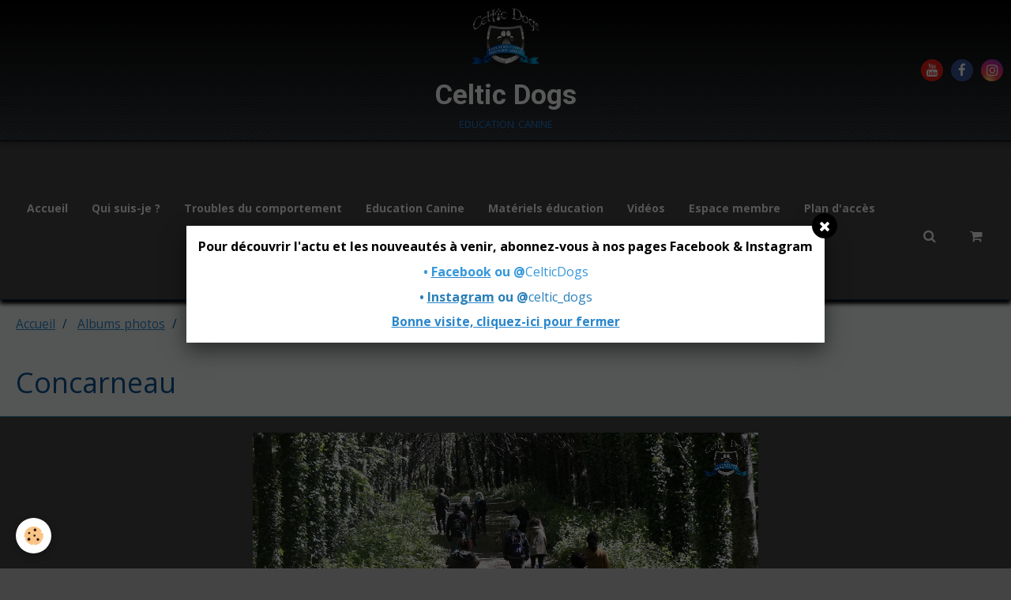

--- FILE ---
content_type: text/html; charset=UTF-8
request_url: http://www.celticdogs.fr/album-photos/albums-photos/snapshot-0.html
body_size: 29464
content:
        

<!DOCTYPE html>
<html lang="fr">
    <head>
        <title>Concarneau</title>
        <!-- blogger / microdata -->
<meta http-equiv="Content-Type" content="text/html; charset=utf-8">
<!--[if IE]>
<meta http-equiv="X-UA-Compatible" content="IE=edge">
<![endif]-->
<meta name="viewport" content="width=device-width, initial-scale=1, maximum-scale=1.0, user-scalable=no">
<meta name="msapplication-tap-highlight" content="no">
  <link rel="image_src" href="http://www.celticdogs.fr/medias/album/snapshot-0-1.png" />
  <meta property="og:image" content="http://www.celticdogs.fr/medias/album/snapshot-0-1.png" />
  <link href="//www.celticdogs.fr/fr/themes/designlines/60c4dc0e6af353cd94560842.css?v=efd27da67fa9cae4a46167da1dc4b0bd" rel="stylesheet">
  <link rel="canonical" href="http://www.celticdogs.fr/album-photos/albums-photos/snapshot-0.html">
<meta name="generator" content="e-monsite (e-monsite.com)">

<link rel="icon" href="http://www.celticdogs.fr/medias/site/favicon/carte-celtic-dogs-copie-4-copie-copie-1.png">


<link href="https://fonts.googleapis.com/css?family=Roboto%20Condensed:300,400,700%7COswald:300,400,700&amp;display=swap" rel="stylesheet">


<meta name="google-site-verification" content="PIZX0E2j7Tu1SJDTChinKanpJvZeh4TwerD6dnxWwf4" />

                <meta name="apple-mobile-web-app-capable" content="yes">
        <meta name="apple-mobile-web-app-status-bar-style" content="black-translucent">

                
                                    
                
                                     
                                                                                        
            <link href="https://fonts.googleapis.com/css?family=Open%20Sans:300,400,700%7CRoboto:300,400,700&display=swap" rel="stylesheet">
        
        <link href="https://maxcdn.bootstrapcdn.com/font-awesome/4.7.0/css/font-awesome.min.css" rel="stylesheet">
        <link href="//www.celticdogs.fr/themes/combined.css?v=6_1646067834_143" rel="stylesheet">

        <!-- EMS FRAMEWORK -->
        <script src="//www.celticdogs.fr/medias/static/themes/ems_framework/js/jquery.min.js"></script>
        <!-- HTML5 shim and Respond.js for IE8 support of HTML5 elements and media queries -->
        <!--[if lt IE 9]>
        <script src="//www.celticdogs.fr/medias/static/themes/ems_framework/js/html5shiv.min.js"></script>
        <script src="//www.celticdogs.fr/medias/static/themes/ems_framework/js/respond.min.js"></script>
        <![endif]-->

        <script src="//www.celticdogs.fr/medias/static/themes/ems_framework/js/ems-framework.min.js?v=2082"></script>

        <script src="http://www.celticdogs.fr/themes/content.js?v=6_1646067834_143&lang=fr"></script>

            <script src="//www.celticdogs.fr/medias/static/js/rgpd-cookies/jquery.rgpd-cookies.js?v=2082"></script>
    <script>
                                    $(document).ready(function() {
            $.RGPDCookies({
                theme: 'ems_framework',
                site: 'www.celticdogs.fr',
                privacy_policy_link: '/about/privacypolicy/',
                cookies: [{"id":null,"favicon_url":"https:\/\/ssl.gstatic.com\/analytics\/20210414-01\/app\/static\/analytics_standard_icon.png","enabled":true,"model":"google_analytics","title":"Google Analytics","short_description":"Permet d'analyser les statistiques de consultation de notre site","long_description":"Indispensable pour piloter notre site internet, il permet de mesurer des indicateurs comme l\u2019affluence, les produits les plus consult\u00e9s, ou encore la r\u00e9partition g\u00e9ographique des visiteurs.","privacy_policy_url":"https:\/\/support.google.com\/analytics\/answer\/6004245?hl=fr","slug":"google-analytics"},{"id":null,"favicon_url":"","enabled":true,"model":"addthis","title":"AddThis","short_description":"Partage social","long_description":"Nous utilisons cet outil afin de vous proposer des liens de partage vers des plateformes tiers comme Twitter, Facebook, etc.","privacy_policy_url":"https:\/\/www.oracle.com\/legal\/privacy\/addthis-privacy-policy.html","slug":"addthis"}],
                modal_title: 'Gestion\u0020des\u0020cookies',
                modal_description: 'd\u00E9pose\u0020des\u0020cookies\u0020pour\u0020am\u00E9liorer\u0020votre\u0020exp\u00E9rience\u0020de\u0020navigation,\nmesurer\u0020l\u0027audience\u0020du\u0020site\u0020internet,\u0020afficher\u0020des\u0020publicit\u00E9s\u0020personnalis\u00E9es,\nr\u00E9aliser\u0020des\u0020campagnes\u0020cibl\u00E9es\u0020et\u0020personnaliser\u0020l\u0027interface\u0020du\u0020site.',
                privacy_policy_label: 'Consulter\u0020la\u0020politique\u0020de\u0020confidentialit\u00E9',
                check_all_label: 'Tout\u0020cocher',
                refuse_button: 'Refuser',
                settings_button: 'Param\u00E9trer',
                accept_button: 'Accepter',
                callback: function() {
                    // website google analytics case (with gtag), consent "on the fly"
                    if ('gtag' in window && typeof window.gtag === 'function') {
                        if (window.jsCookie.get('rgpd-cookie-google-analytics') === undefined
                            || window.jsCookie.get('rgpd-cookie-google-analytics') === '0') {
                            gtag('consent', 'update', {
                                'ad_storage': 'denied',
                                'analytics_storage': 'denied'
                            });
                        } else {
                            gtag('consent', 'update', {
                                'ad_storage': 'granted',
                                'analytics_storage': 'granted'
                            });
                        }
                    }
                }
            });
        });
    </script>

        <script async src="https://www.googletagmanager.com/gtag/js?id=G-4VN4372P6E"></script>
<script>
    window.dataLayer = window.dataLayer || [];
    function gtag(){dataLayer.push(arguments);}
    
    gtag('consent', 'default', {
        'ad_storage': 'denied',
        'analytics_storage': 'denied'
    });
    
    gtag('js', new Date());
    gtag('config', 'G-4VN4372P6E');
</script>

        
    <!-- Global site tag (gtag.js) -->
        <script async src="https://www.googletagmanager.com/gtag/js?id=UA-62505595-1"></script>
        <script>
        window.dataLayer = window.dataLayer || [];
        function gtag(){dataLayer.push(arguments);}

gtag('consent', 'default', {
            'ad_storage': 'denied',
            'analytics_storage': 'denied'
        });
        gtag('set', 'allow_ad_personalization_signals', false);
                gtag('js', new Date());
        gtag('config', 'UA-62505595-1');
    </script>
        <script type="application/ld+json">
    {
        "@context" : "https://schema.org/",
        "@type" : "WebSite",
        "name" : "Celtic Dogs",
        "url" : "http://www.celticdogs.fr/"
    }
</script>
            </head>
    <body id="album-photos_run_albums-photos_snapshot-0" class="default social-links-fixed-phone">
        

                <!-- CUSTOMIZE AREA -->
        <div id="top-site">
            <!-- Load Facebook SDK for JavaScript -->
<div id="fb-root">&nbsp;</div>
<script>
        window.fbAsyncInit = function() {
          FB.init({
            xfbml            : true,
            version          : 'v8.0'
          });
        };

        (function(d, s, id) {
        var js, fjs = d.getElementsByTagName(s)[0];
        if (d.getElementById(id)) return;
        js = d.createElement(s); js.id = id;
        js.src = 'https://connect.facebook.net/fr_FR/sdk/xfbml.customerchat.js';
        fjs.parentNode.insertBefore(js, fjs);
      }(document, 'script', 'facebook-jssdk'));</script><!-- Your Chat Plugin code -->

<div attribution="setup_tool" class="fb-customerchat" logged_in_greeting="Bonjour ! Comment puis-je vous aider ?" logged_out_greeting="Bonjour ! Comment puis-je vous aider ?" page_id="2054972768062080">&nbsp;</div>

        </div>
        
        <!-- HEADER -->
                        
        <header id="header">
            <div id="header-container" class="fixed" data-justify="center">
                                <button type="button" class="btn btn-link fadeIn navbar-toggle">
                    <span class="icon-bar"></span>
                </button>
                
                                <a class="brand fadeIn" href="http://www.celticdogs.fr/" data-direction="vertical">
                                        <img src="http://www.celticdogs.fr/medias/site/logos/logo-celtic-dogs.png" alt="alldogs" class="logo">
                                                            <span class="brand-titles">
                        <span class="brand-title">Celtic Dogs</span>
                                                <span class="brand-subtitle hidden-phone">education canine</span>
                                            </span>
                                    </a>
                
                
                                <div class="quick-access">
                                                                                                                                                <ul class="social-links-list hidden-phone">
        <li>
        <a href="https://www.youtube.com/channel/UC7mg9cn6Nl4gRVZOkye94bQ/featured?view_as=subscriber" class="bg-youtube"><i class="fa fa-youtube"></i></a>
    </li>
        <li>
        <a href="https://www.facebook.com/CelticDogs/" class="bg-facebook"><i class="fa fa-facebook"></i></a>
    </li>
        <li>
        <a href="https://www.instagram.com/celtic_dogs/?hl=fr" class="bg-instagram"><i class="fa fa-instagram"></i></a>
    </li>
    </ul>
                    
                                                                                                                        <div class="quick-access-btn hidden-desktop" data-content="search">
                            <button type="button" class="btn btn-link">
                                <i class="fa fa-search"></i>
                            </button>
                            <div class="quick-access-tooltip">
                                <form method="get" action="http://www.celticdogs.fr/search/site/" class="header-search-form">
                                    <div class="input-group">
                                        <input type="text" name="q" value="" placeholder="Votre recherche" pattern=".{3,}" required title="Seuls les mots de plus de deux caractères sont pris en compte lors de la recherche.">
                                        <div class="input-group-btn">
                                            <button type="submit" class="btn btn-primary">
                                                <i class="fa fa-search"></i>
                                            </button>
                                    	</div>
                                    </div>
                                </form>
                            </div>
                        </div>
                    
                    
                                    </div>
                
                            </div>
        </header>
        <!-- //HEADER -->

        
        
                <!-- MENU -->
        <div id="menu-wrapper" class="horizontal fixed-on-mobile expanded" data-opening="y">
                        <nav id="menu" class="navbar">
                
                                <ul class="nav hidden-desktop">
                                        <li>
                        <a href="http://www.celticdogs.fr/boutique/do/cart/">
                            <i class="fa fa-shopping-cart"></i> Panier
                            <span class="badge bg-warning" data-role="cart-count">&nbsp;</span>
                        </a>
                    </li>
                    <li>
                        <a href="http://www.celticdogs.fr/boutique/do/account">
                            <i class="fa fa-user"></i> Votre compte
                        </a>
                    </li>
                    
                                    </ul>
                
                                    <ul class="nav navbar-nav">
                    <li>
                <a href="http://www.celticdogs.fr/">
                                        Accueil
                </a>
                            </li>
                    <li>
                <a href="http://www.celticdogs.fr/pages/a-propos.html">
                                        Qui suis-je ?
                </a>
                            </li>
                    <li>
                <a href="http://www.celticdogs.fr/pages/prestations/troubles-du-comportement/">
                                        Troubles du comportement
                </a>
                            </li>
                    <li>
                <a href="http://www.celticdogs.fr/pages/prestations/education-canine/">
                                        Education Canine
                </a>
                            </li>
                    <li>
                <a href="http://www.celticdogs.fr/pages/partenariats/suggestion-d-achat-pour-votre-chien/pour-votre-chien/education/">
                                        Matériels éducation
                </a>
                            </li>
                    <li>
                <a href="http://www.celticdogs.fr/videos/">
                                        Vidéos
                </a>
                            </li>
                    <li>
                <a href="http://www.celticdogs.fr/pages/espace-membre/">
                                        Espace membre
                </a>
                            </li>
                    <li>
                <a href="http://www.celticdogs.fr/pages/plan-d-acces.html"onclick="window.open(this.href);return false;">
                                        Plan d'accès
                </a>
                            </li>
                    <li class="subnav">
                <a href="http://www.celticdogs.fr/contact/" class="subnav-toggle" data-toggle="subnav" data-animation="slide">
                                        Contact
                </a>
                                    <ul class="nav subnav-menu">
                                                    <li>
                                <a href="http://www.celticdogs.fr/contact/demande-de-renseignements.html">
                                    Demande de renseignements
                                </a>
                                                            </li>
                                                    <li>
                                <a href="http://www.celticdogs.fr/contact/questionnaire-pour-evaluation-personnalisee.html">
                                    Questionnaire pour évaluation personnalisée
                                </a>
                                                            </li>
                                            </ul>
                            </li>
                    <li>
                <a href="http://www.celticdogs.fr/livre-d-or/">
                                        Livre d'Or
                </a>
                            </li>
            </ul>

                
                                <div class="quick-access visible-desktop">

                                        <div class="quick-access-btn" data-content="search">
                        <button type="button" class="btn btn-link">
                            <i class="fa fa-search"></i>
                        </button>
                        <div class="quick-access-tooltip">
                            <form method="get" action="http://www.celticdogs.fr/search/site/" class="quick-access-form">
                                <div class="input-group">
                                    <input type="text" name="q" value="" placeholder="Votre recherche" pattern=".{3,}" required title="Seuls les mots de plus de deux caractères sont pris en compte lors de la recherche.">
                                    <div class="input-group-btn">
                                    	<button type="submit" class="btn btn-primary">
                                            <i class="fa fa-search"></i>
                                        </button>
                        			</div>
                                </div>
                            </form>
                        </div>
                    </div>
                    
                                        <div class="quick-access-btn" data-id="widget_cart" data-content="cart">
                        <button type="button" class="btn btn-link cart-toggle">
                            <i class="fa fa-shopping-cart"></i>
                            <span class="badge bg-warning hide" data-role="cart-count">0</span>
                        </button>
                        <div class="quick-access-tooltip" data-role="widget-content">                                
                                <input type="hidden" name="mode" value="simple">

            <p class="text-muted">Votre panier est vide</p>
    
    
                                                    </div>
                    </div>
                    
                                    </div>
                            </nav>
        </div>
        <!-- //MENU -->
        
        
        
        <!-- WRAPPER -->
                        <div id="wrapper">
            
            <div id="main" data-order="1" data-order-phone="1">
                                                       <ol class="breadcrumb">
                  <li>
            <a href="http://www.celticdogs.fr/">Accueil</a>
        </li>
                        <li>
            <a href="http://www.celticdogs.fr/album-photos/">Albums photos</a>
        </li>
                        <li>
            <a href="http://www.celticdogs.fr/album-photos/albums-photos/">Albums photos</a>
        </li>
                        <li class="active">
            Concarneau
         </li>
            </ol>
                
                                                                    
                                
                                
                                
                                <div class="view view-album" id="view-item" data-category="albums-photos" data-id-album="5ce7e5da8a034ed905596bfe">
    <h1 class="view-title">Concarneau</h1>
    <div id="site-module" class="site-module" data-itemid="57a8dd37bf70000000023131" data-siteid="57a8dc231bd10000000210c4"></div>

    

    <p class="text-center">
        <img src="http://www.celticdogs.fr/medias/album/snapshot-0-1.png" alt="Concarneau">
    </p>

    <ul class="category-navigation">
        <li>
                            <a href="http://www.celticdogs.fr/album-photos/albums-photos/snapshot-74.html" class="btn btn-default">
                    <i class="fa fa-angle-left fa-lg"></i>
                    <img src="http://www.celticdogs.fr/medias/album/snapshot-74-1.png?fx=c_50_50" width="50" alt="">
                </a>
                    </li>

        <li>
            <a href="http://www.celticdogs.fr/album-photos/albums-photos/" class="btn btn-small btn-default">Retour</a>
        </li>

        <li>
                            <a href="http://www.celticdogs.fr/album-photos/albums-photos/56852818-2950280425197972-2091383133071998976-o.html" class="btn btn-default">
                    <img src="http://www.celticdogs.fr/medias/album/56852818-2950280425197972-2091383133071998976-o.jpg?fx=c_50_50" width="50" alt="">
                    <i class="fa fa-angle-right fa-lg"></i>
                </a>
                    </li>
    </ul>

    

<div class="plugins">
               <div id="social-57a8dc233c4d0000000211b5" class="plugin" data-plugin="social">
    <div class="a2a_kit a2a_kit_size_32 a2a_default_style">
        <a class="a2a_dd" href="https://www.addtoany.com/share"></a>
        <a class="a2a_button_facebook"></a>
        <a class="a2a_button_twitter"></a>
        <a class="a2a_button_email"></a>
    </div>
    <script>
        var a2a_config = a2a_config || {};
        a2a_config.onclick = 1;
        a2a_config.locale = "fr";
    </script>
    <script async src="https://static.addtoany.com/menu/page.js"></script>
</div>    
           <div class="plugin" data-plugin="rating">
    <form action="http://www.celticdogs.fr/album-photos/albums-photos/snapshot-0.html" method="post">
        <ul class="rating-list text-muted">
                        <li class="note-off">
                <label for="rating1" title="1 / 5">
                    <i class="fa fa-star"></i>
                    <input type="radio" name="note" id="rating1" value="1">
                </label>
            </li>
                        <li class="note-off">
                <label for="rating2" title="2 / 5">
                    <i class="fa fa-star"></i>
                    <input type="radio" name="note" id="rating2" value="2">
                </label>
            </li>
                        <li class="note-off">
                <label for="rating3" title="3 / 5">
                    <i class="fa fa-star"></i>
                    <input type="radio" name="note" id="rating3" value="3">
                </label>
            </li>
                        <li class="note-off">
                <label for="rating4" title="4 / 5">
                    <i class="fa fa-star"></i>
                    <input type="radio" name="note" id="rating4" value="4">
                </label>
            </li>
                        <li class="note-off">
                <label for="rating5" title="5 / 5">
                    <i class="fa fa-star"></i>
                    <input type="radio" name="note" id="rating5" value="5">
                </label>
            </li>
                        <li class="rating-infos">
                            Aucune note. Soyez le premier à attribuer une note !
                        </li>
        </ul>
    </form>
</div>
    
    </div>
</div>

            </div>

                    </div>
        <!-- //WRAPPER -->

                 <!-- SOCIAL LINKS -->
                                                    <ul class="social-links-list fixed visible-phone">
        <li>
        <a href="https://www.youtube.com/channel/UC7mg9cn6Nl4gRVZOkye94bQ/featured?view_as=subscriber" class="bg-youtube"><i class="fa fa-youtube"></i></a>
    </li>
        <li>
        <a href="https://www.facebook.com/CelticDogs/" class="bg-facebook"><i class="fa fa-facebook"></i></a>
    </li>
        <li>
        <a href="https://www.instagram.com/celtic_dogs/?hl=fr" class="bg-instagram"><i class="fa fa-instagram"></i></a>
    </li>
    </ul>
        <!-- //SOCIAL LINKS -->
        
                <!-- FOOTER -->
        <footer id="footer">
            <div class="container">
                                <div id="footer-extras" class="row">
                                        <div class="column column4" id="column-legal">
                        <ul id="legal-mentions">
            <li><a href="http://www.celticdogs.fr/about/legal/">Mentions légales</a></li>
        <li><a id="cookies" href="javascript:void(0)">Gestion des cookies</a></li>
    
                        <li><a href="http://www.celticdogs.fr/about/cgu/">Conditions générales d'utilisation</a></li>
            
                        <li><a href="http://www.celticdogs.fr/about/cgv/">Conditions générales de vente</a></li>
            
    
    </ul>
                    </div>
                                                            <div class="column column4" id="column-newsletter">
                        <form action="http://www.celticdogs.fr/newsletters/subscribe" method="post">
                            <div class="control-group control-type-email has-required">
                                <span class="as-label hide">Email</span>
                                <div class="input-group">
                                    <div class="input-group-addon">
                            			<i class="fa fa-envelope-o"></i>
                        			</div>
                                    <input id="email" type="email" name="email" value="" placeholder="Newsletter">
                                    <div class="input-group-btn">
                                        <input class="btn btn-primary" type="submit" value="OK">
                                    </div>
                                </div>
                            </div>
                        </form>
                    </div>
                                                        </div>
                
                                <div id="footer-content">
                    <div id="bottom-site">
                                            <div id="rows-60c4dc0e6af353cd94560842" class="rows" data-total-pages="1" data-current-page="1">
                                                            
                
                        
                        
                                
                                <div class="row-container rd-1 page_1">
            	<div class="row-content">
        			                        			    <div class="row" data-role="line">

                    
                                                
                                                                        
                                                
                                                
						                                                                                    
                                        				<div data-role="cell" class="column" style="width:50%">
            					<div id="cell-5cfcefbaffec4ed9055928fc" class="column-content">            							<p data-widget="counter">
    Vous êtes le 122 855<sup>ème</sup> visiteur
</p>
            						            					</div>
            				</div>
																		
                                                
                                                                        
                                                
                                                
						                                                                                                                                                
                                        				<div data-role="cell" class="column empty-column" style="width:50%">
            					<div id="cell-5cfcf1aa54b14ed90559d799" class="column-content">            							&nbsp;
            						            					</div>
            				</div>
																		        			</div>
                            		</div>
                        	</div>
						</div>

                                        </div>
                </div>
                
                            </div>
        </footer>
        <!-- //FOOTER -->
        
        <!-- SCROLLTOP -->
        <span id="scrollToTop"><i class="fa fa-chevron-up"></i></span>

        
        <div id="splashscreen">
   <div id="splashscreen_content"><p style="text-align: center;"><span style="font-size:16px;"><span style="color:#000000;"><strong>Pour d&eacute;couvrir l&#39;actu et les nouveaut&eacute;s &agrave; venir, abonnez-vous &agrave; nos pages Facebook &amp; Instagram</strong></span></span></p>

<p style="text-align: center;"><span style="font-size:16px;"><strong><span style="color:#3498db;">&bull; </span><a href="https://www.facebook.com/CelticDogs"><span style="color:#3498db;">Facebook</span></a><span style="color:#3498db;"> ou @</span></strong><span style="color:#3498db;">CelticDogs</span></span></p>

<p style="text-align: center;"><span style="font-size:16px;"><span style="color:#2980b9;"><strong>&bull; </strong></span><a href="https://www.instagram.com/celtic_dogs/"><span style="color:#2980b9;"><strong>Instagram</strong></span></a><span style="color:#2980b9;"><strong> ou @</strong>celtic_dogs</span></span></p></div>
      <p id="splashscreen_link"><a href="#" onclick="$.fancybox.close();">Bonne visite, cliquez-ici pour fermer</a></p>
   </div>
<script type="text/javascript">

var pop = document.getElementById('splashscreen');

$(window).load(function(){
   var nb_im = pop.getElementsByTagName('IMG');
   for (var i = 0; i < nb_im.length; i++)
   {
      var im = nb_im[i];
      
         var w = im.width;
         im.style.width = w + 'px';
      
   }
   $.fancybox({'content' : $('#splashscreen').html(),'centerOnScroll': true});
   $('#splashscreen').remove();
});
//
</script>

        <script src="//www.celticdogs.fr/medias/static/themes/ems_framework/js/jquery.mobile.custom.min.js"></script>
        <script src="//www.celticdogs.fr/medias/static/themes/ems_framework/js/jquery.zoom.min.js"></script>
        <script src="//www.celticdogs.fr/medias/static/themes/ems_framework/js/masonry.pkgd.min.js"></script>
        <script src="//www.celticdogs.fr/medias/static/themes/ems_framework/js/imagesloaded.pkgd.min.js"></script>
        <script src="//www.celticdogs.fr/medias/static/themes/ems_framework/js/imagelightbox.min.js"></script>
        <script src="http://www.celticdogs.fr/themes/custom.js"></script>
                    

 
    
						 	 




    </body>
</html>
